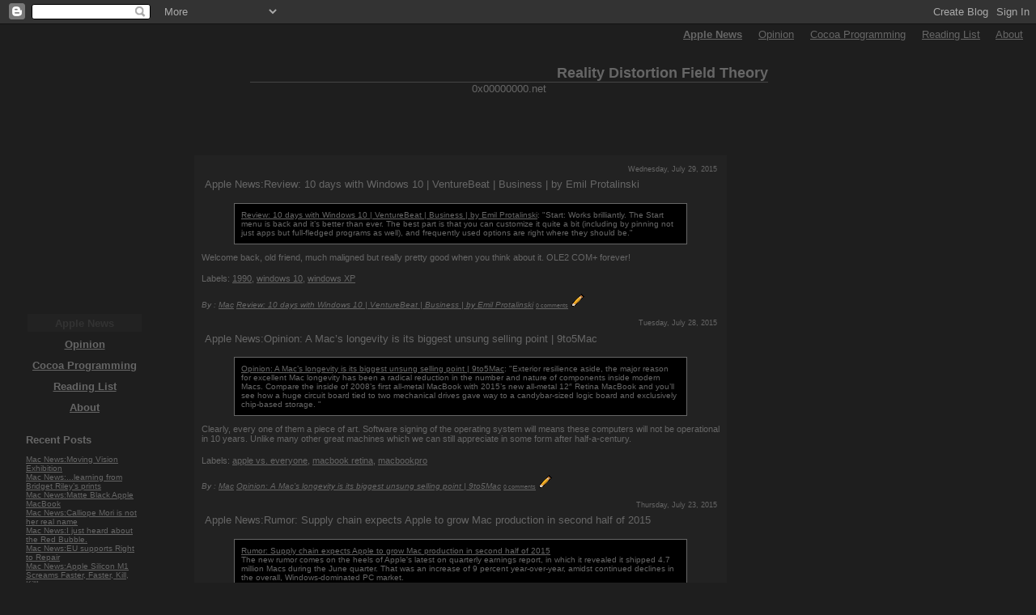

--- FILE ---
content_type: text/html; charset=UTF-8
request_url: https://www.0x00000000.net/2015/07/
body_size: 10026
content:
<!DOCTYPE HTML PUBLIC "-//W3C//DTD HTML 4.01//EN" />
<HTML>
<HEAD>
<META http-equiv="Content-Type" CONTENT="text/html; charset=utf-8" />

<META NAME="DESCRIPTION" CONTENT="Macintosh News: 0x00000000 NEWS: July 2015" />
<META NAME="KEYWORDS" CONTENT="Apple News, Mac, 0x00000000 NEWS: July 2015" />
<META NAME="ROBOTS" CONTENT="index,follow" />

<style type="text/css">
body {margin:0px; padding:0px; color:#666666; font-family:Verdana, Helvetica, sans-serif; font-size:18pt; background: #1E1E1E url(https://lh3.googleusercontent.com/blogger_img_proxy/AEn0k_tiuooqEsYlkJW0JdtNj5n3JxV3w1tsYUrHru00yyhVr_0PtGx5c15sF7cNKNd3onDzb4qhPLpG6rzTPIWA7GKIlENC5-nx=s0-d); background-repeat:no-repeat; background-position: 0px 0px; }


A:link {text-decoration: underline; color:#666666;}

A:visited {text-decoration: underline; color:#666666;}

A:active {text-decoration: underline;  color:#666666;}

A:hover {text-decoration: underline; color:#030303;}

li {font-size:90%;}
ul {font-size:90%;}
hr {height:1px; width: 256px; border-bottom:solid 1px;  }
blockquote { background:#000000; padding:8px; border:solid 1px; text-align:left; color:#666666;font-size:90%; } 
span.table_nav { text-align:center; font-size:10pt; }

span.nav_here { text-align:center; font-size:12pt; color:#333333; }
span.nav_not_here { text-align:center; font-size:10pt; }
span.page_subhead { text-align:right; font-size:10pt; }
.smbold { text-align:left; font-size:80%; }
.lgbold { text-align:left; font-weight:bold;font-size:80%; }
.smtxt { text-align:left; font-size:90%; }
.vsmtxt { text-align:left; font-size:80%; }
.txt95 { text-align:left; font-size:95%; }
.txt90 { text-align:left; font-size:90%; }
.txt85 { text-align:left; font-size:85%; }
.txt80 { text-align:left; font-size:80%; }
.txt75 { text-align:left; font-size:75%; }
.txt70 { text-align:left; font-size:70%; }
.imgRight { float: right; margin:8px 8px 8px 8px; }
.imgLeft { float: left; margin:8px 8px 8px 8px; }
div#page_hr {margin: 0px 0px 0px 0px; width:256px; text-align:left; border-bottom:solid 1px #111111; }
div#page_head {position: absolute; left: 0px; top: 16px; width: 100%; font-size:80%; height:40px; visibility: visible }
div#page_title {position: relative; margin: 16px 0px 0px 0px; width:640px; text-align:right; border-bottom:solid 1px #444444; }
div#page_title_none {position: relative; margin: 16px 0px 0px 0px; width:640px; text-align:right; }
div#page_col_left { visibility: visible; background:transparent; }

div#page_nav_left { visibility: visible; background:transparent; }

div#page_top {position: absolute; font-size:10pt; color:#000000; text-align:justify;  top: 192px; left: 240px; width:640px; height:90%; visibility: visible; border:solid 1px; border-color:#222222; padding: 8px 8px 8px 8px; background:#222222; zindex:10; }
div#page_top_blog {position: absolute; font-size:10pt; color:#000000; text-align:justify;  top: 192px; left: 240px; width:640px; visibility: visible; border:solid 1px; border-color:#222222; padding: 8px 8px 8px 8px; background:#222222; zindex:10; }
div#page_top_none {position: absolute; text-align:justify;                            top: 192px; left: 264px; width:640px; font-size:10pt; visibility: visible;  padding: 8px 8px 8px 8px; zindex:10; }
div#page_top_wide {position: absolute; font-size:10pt; color:#000000; text-align:justify;  top: 192px; left: 240px; width:72em;  visibility: visible; border:solid 1px; border-color:#222222; padding: 8px 8px 8px 8px; background:#222222; zindex:10; }
div#page_top_grow {position: absolute; font-size:10pt; color:#000000; text-align:justify;  top: 192px; left: 240px; width:640px; visibility: visible; border:solid 1px; border-color:#222222; padding: 8px 8px 8px 8px; background:#222222; zindex:10; }
div#page_bottom {position: absolute; left: 240px; top: 516px; width:40em;   font-size:11pt; visibility: visible; zindex:9; }
div#page_bottom_wider {position: absolute; left: 240px; top: 516px; width:58em;   font-size:11pt; visibility: visible; zindex:9; }
div#page_bottom_wide {position: absolute; left: 240px; top: 516px; width:1920px; font-size:11pt; visibility: visible; zindex:9; }
page_table_head  { position: relative; text-align:right; color:#000000;font-size:110%; }
.blog_header { padding:25px 0px 10px 5%; border-top:none #111111;border-bottom:solid 0px #222222; color:#CCCCCC; background:transparent; font:bold 150% Verdana,Sans-Serif;letter-spacing:-2px;} 
.blog_date_header { border-top:none; background:#222222;  padding:0.33em; text-align:right; color:#666666; font-size:70%; }
.blog_title { text-align:left; color:#666666; font-size:95%; }
.blog_date { text-align:left; color:#666666; font-size:95%; }
.blog_nav_strong { border-bottom:none; font-weight:bold; color:#666666; font-size:80%; }
.blog_desc { text-align:left; color:#666666; font-size:85%; }
.blog_post_title { background:#222222; border:none; padding:0.33em; text-align:left; color:#666666; font-size:105%; }
.blog_post { text-align:left; color:#666666; font-size:90%; }
.blog_post_body { text-align:left; color:#666666; font-size:95%; }
.blog_post_foot { text-align:left; color:#666666; font-size:80%; }
.blog_comment_link { text-align:left; color:#666666; font-size:75%; }
.blog_comments { text-align:left; color:#666666; font-size:75%; }
.blog_comment_heading { width:50%; border-top:none; text-align:left; color:#666666; font-size:70%; }
.blog_comment_block { text-align:left; color:#666666; font-size:70%; }
.blog_comment_poster { text-align:left; color:#666666; font-weight:bold; font-size:70%; }
.blog_comment_body { text-align:left; color:#666666; font-size:70%; }
.blog_comment_timestamp { text-align:right; color:#666666; font-size:70%; }
.blog_recent_ul { text-align:left; color:#666666; font-size:70%; list-style-type:none; margin-left:0; padding-left:0; }

</style>

<TITLE>0x00000000 NEWS: July 2015 - 0x00000000 NEWS: July 2015</TITLE>

<meta name='google-adsense-platform-account' content='ca-host-pub-1556223355139109'/>
<meta name='google-adsense-platform-domain' content='blogspot.com'/>
<!-- --><style type="text/css">@import url(//www.blogger.com/static/v1/v-css/navbar/3334278262-classic.css);
div.b-mobile {display:none;}
</style>

</HEAD>
<BODY  BACKGROUND="http://0x00000000.net/background.jpg" BGCOLOR="#1E1E1E" TEXT="#666666" LINK="#666666" VLINK="#666666" ALINK="#666666" /><script type="text/javascript">
    function setAttributeOnload(object, attribute, val) {
      if(window.addEventListener) {
        window.addEventListener('load',
          function(){ object[attribute] = val; }, false);
      } else {
        window.attachEvent('onload', function(){ object[attribute] = val; });
      }
    }
  </script>
<div id="navbar-iframe-container"></div>
<script type="text/javascript" src="https://apis.google.com/js/platform.js"></script>
<script type="text/javascript">
      gapi.load("gapi.iframes:gapi.iframes.style.bubble", function() {
        if (gapi.iframes && gapi.iframes.getContext) {
          gapi.iframes.getContext().openChild({
              url: 'https://www.blogger.com/navbar/6252399344801224351?origin\x3dhttps://www.0x00000000.net',
              where: document.getElementById("navbar-iframe-container"),
              id: "navbar-iframe"
          });
        }
      });
    </script>

<!-- as_href c0c0al0c0 blogspot Opinion latest news apple mac news macintosh -->



<!-- as_href https: nextstep 0x00000000 net Cocoa&nbsp;Programming latest news apple mac news macintosh -->



<!-- as_href 0x00000000 net programming-books Reading&nbsp;List latest news apple mac news macintosh -->



<!-- as_href 0x00000000 net about About latest news apple mac news macintosh -->


<div id="page_head">
<p align="right"><font size="-1" color="#222222"> &nbsp;<A   TITLE="https: www.0x00000000.net Apple&nbsp;News "  HREF="https://www.0x00000000.net/" /><strong>Apple&nbsp;News</strong></A>
&nbsp; &nbsp;
<A   TITLE="Opinion c0c0al0c0.blogspot.com "  HREF="http://c0c0al0c0.blogspot.com/" />Opinion</A>
&nbsp; &nbsp;
<A   TITLE="Cocoa&nbsp;Programming https: nextstep.0x00000000.net "  HREF="https://nextstep.0x00000000.net/" />Cocoa&nbsp;Programming</A>
&nbsp; &nbsp;
<A   TITLE="Reading&nbsp;List 0x00000000.net programming books "  HREF="http://0x00000000.net/programming-books.html" />Reading&nbsp;List</A>
&nbsp; &nbsp;
<A   TITLE="About 0x00000000.net about "  HREF="http://0x00000000.net/about.html" />About</A>
&nbsp; &nbsp;
</font></p>
</div>
<table width="100%" border="0" cellpadding="0" cellspacing="0" ><tr valign="top">
<td height="32" valign="top" width="100%">&nbsp;</td>
</tr><tr><td>
<table width="50%" border="0" cellpadding="32" cellspacing="0"><tbody><tr>
<td width="0" valign="top">
<DIV id="page_col_left" align="left"><table width="100%" border="0" cellpadding="0" cellspacing="0" ><tbody><tr>
<td height="320"  />&nbsp;</td>
</tr><tr>
<td align="left" VALIGN="top"><DIV id="page_nav_left" align="left" /><div align="center">
<script language='JavaScript'>
function main_mOvr(td) { td.style.backgroundColor='#1E1E1E'; td.style.color='#030303'; }
function main_mOut(td) { td.style.backgroundColor='';   td.style.color='#222222'; }
</script>
<font face="Verdana, Helvetica, sans-serif"><right><table  name="table_main" cellpadding="2" cellspacing="2"><tr><tr><TD NAME="main_td_00" width="128" BGCOLOR="#222222"><STRONG><center>&nbsp<span class="table_nav"><font color="#333333">Apple&nbsp;News</font></span>&nbsp;</center></strong></td><tr><tr><TD NAME="main_td_10" width="128" BGCOLOR="" onMouseOut="main_mOut(this)" onMouseOver="main_mOvr(this)"><STRONG><center>&nbsp<A   TITLE="c0c0al0c0 blogspot Opinion latest news apple mac news macintosh"  HREF="http://c0c0al0c0.blogspot.com/" /><span class="table_nav"><font color="#666666">Opinion</font></span></a>&nbsp;</center></strong></td><tr><tr><TD NAME="main_td_20" width="128" BGCOLOR="" onMouseOut="main_mOut(this)" onMouseOver="main_mOvr(this)"><STRONG><center>&nbsp<A   TITLE="https: nextstep 0x00000000 net Cocoa&nbsp;Programming latest news apple mac news macintosh"  HREF="https://nextstep.0x00000000.net/" /><span class="table_nav"><font color="#666666">Cocoa&nbsp;Programming</font></span></a>&nbsp;</center></strong></td><tr><tr><TD NAME="main_td_30" width="128" BGCOLOR="" onMouseOut="main_mOut(this)" onMouseOver="main_mOvr(this)"><STRONG><center>&nbsp<A   TITLE="0x00000000 net programming-books Reading&nbsp;List latest news apple mac news macintosh"  HREF="http://0x00000000.net/programming-books.html" /><span class="table_nav"><font color="#666666">Reading&nbsp;List</font></span></a>&nbsp;</center></strong></td><tr><tr><TD NAME="main_td_40" width="128" BGCOLOR="" onMouseOut="main_mOut(this)" onMouseOver="main_mOvr(this)"><STRONG><center>&nbsp<A   TITLE="0x00000000 net about About latest news apple mac news macintosh"  HREF="http://0x00000000.net/about.html" /><span class="table_nav"><font color="#666666">About</font></span></a>&nbsp;</center></strong></td><tr></tr></table></font></strong></div><br>
<SPAN CLASS="blog_nav_strong">Recent Posts</SPAN><br>
<UL CLASS="blog_recent_ul">

<LI><A TITLE="Mac News:Moving Vision Exhibition" HREF="http://www.0x00000000.net/2021/09/moving-vision-exhibition.html">Mac News:Moving Vision Exhibition</A></LI>

<LI><A TITLE="Mac News:...learning from Bridget Riley&rsquo;s prints" HREF="http://www.0x00000000.net/2020/12/learning-from-bridget-rileys-prints.html">Mac News:...learning from Bridget Riley&rsquo;s prints</A></LI>

<LI><A TITLE="Mac News:Matte Black Apple MacBook" HREF="http://www.0x00000000.net/2020/12/matte-black-apple-macbook.html">Mac News:Matte Black Apple MacBook</A></LI>

<LI><A TITLE="Mac News:Calliope Mori is not her real name" HREF="http://www.0x00000000.net/2020/12/calliope-mori-is-not-her-real-name.html">Mac News:Calliope Mori is not her real name</A></LI>

<LI><A TITLE="Mac News:I just heard about the Red Bubble." HREF="http://www.0x00000000.net/2020/11/i-just-heard-about-red-bubble.html">Mac News:I just heard about the Red Bubble.</A></LI>

<LI><A TITLE="Mac News:EU supports Right to Repair" HREF="http://www.0x00000000.net/2020/11/eu-supports-right-to-repair.html">Mac News:EU supports Right to Repair</A></LI>

<LI><A TITLE="Mac News:Apple Silicon M1 Screams Faster, Faster, Kill, Kill!" HREF="http://www.0x00000000.net/2020/11/apple-silicon-m1-screams-faster-faster.html">Mac News:Apple Silicon M1 Screams Faster, Faster, Kill, Kill!</A></LI>

<LI><A TITLE="Mac News:Apple M1 Performance" HREF="http://www.0x00000000.net/2020/11/apple-m1-performance.html">Mac News:Apple M1 Performance</A></LI>

<LI><A TITLE="Mac News:Apple Silicon - M1 is here" HREF="http://www.0x00000000.net/2020/11/apple-silicon-m1-is-here.html">Mac News:Apple Silicon - M1 is here</A></LI>

<LI><A TITLE="Mac News:Autodesk dropping support for Alias and VRED in ma..." HREF="http://www.0x00000000.net/2018/07/autodesk-dropping-support-for-alias-and_29.html">Mac News:Autodesk dropping support for Alias and VRED in ma...</A></LI>

</UL>

<br><SPAN CLASS="blog_nav_strong">Archives</SPAN><br>

<font size="-2"><A HREF="http://www.0x00000000.net/2013/12/">December 2013</A></font><br>

<font size="-2"><A HREF="http://www.0x00000000.net/2014/01/">January 2014</A></font><br>

<font size="-2"><A HREF="http://www.0x00000000.net/2014/02/">February 2014</A></font><br>

<font size="-2"><A HREF="http://www.0x00000000.net/2014/03/">March 2014</A></font><br>

<font size="-2"><A HREF="http://www.0x00000000.net/2014/04/">April 2014</A></font><br>

<font size="-2"><A HREF="http://www.0x00000000.net/2014/05/">May 2014</A></font><br>

<font size="-2"><A HREF="http://www.0x00000000.net/2014/06/">June 2014</A></font><br>

<font size="-2"><A HREF="http://www.0x00000000.net/2014/07/">July 2014</A></font><br>

<font size="-2"><A HREF="http://www.0x00000000.net/2014/08/">August 2014</A></font><br>

<font size="-2"><A HREF="http://www.0x00000000.net/2014/09/">September 2014</A></font><br>

<font size="-2"><A HREF="http://www.0x00000000.net/2014/10/">October 2014</A></font><br>

<font size="-2"><A HREF="http://www.0x00000000.net/2014/11/">November 2014</A></font><br>

<font size="-2"><A HREF="http://www.0x00000000.net/2014/12/">December 2014</A></font><br>

<font size="-2"><A HREF="http://www.0x00000000.net/2015/01/">January 2015</A></font><br>

<font size="-2"><A HREF="http://www.0x00000000.net/2015/02/">February 2015</A></font><br>

<font size="-2"><A HREF="http://www.0x00000000.net/2015/03/">March 2015</A></font><br>

<font size="-2"><A HREF="http://www.0x00000000.net/2015/04/">April 2015</A></font><br>

<font size="-2"><A HREF="http://www.0x00000000.net/2015/05/">May 2015</A></font><br>

<font size="-2"><A HREF="http://www.0x00000000.net/2015/06/">June 2015</A></font><br>

<font size="-2"><A HREF="http://www.0x00000000.net/2015/07/">July 2015</A></font><br>

<font size="-2"><A HREF="http://www.0x00000000.net/2015/08/">August 2015</A></font><br>

<font size="-2"><A HREF="http://www.0x00000000.net/2015/09/">September 2015</A></font><br>

<font size="-2"><A HREF="http://www.0x00000000.net/2015/10/">October 2015</A></font><br>

<font size="-2"><A HREF="http://www.0x00000000.net/2015/11/">November 2015</A></font><br>

<font size="-2"><A HREF="http://www.0x00000000.net/2015/12/">December 2015</A></font><br>

<font size="-2"><A HREF="http://www.0x00000000.net/2016/01/">January 2016</A></font><br>

<font size="-2"><A HREF="http://www.0x00000000.net/2016/02/">February 2016</A></font><br>

<font size="-2"><A HREF="http://www.0x00000000.net/2016/03/">March 2016</A></font><br>

<font size="-2"><A HREF="http://www.0x00000000.net/2016/04/">April 2016</A></font><br>

<font size="-2"><A HREF="http://www.0x00000000.net/2016/05/">May 2016</A></font><br>

<font size="-2"><A HREF="http://www.0x00000000.net/2016/06/">June 2016</A></font><br>

<font size="-2"><A HREF="http://www.0x00000000.net/2016/07/">July 2016</A></font><br>

<font size="-2"><A HREF="http://www.0x00000000.net/2016/08/">August 2016</A></font><br>

<font size="-2"><A HREF="http://www.0x00000000.net/2016/09/">September 2016</A></font><br>

<font size="-2"><A HREF="http://www.0x00000000.net/2016/10/">October 2016</A></font><br>

<font size="-2"><A HREF="http://www.0x00000000.net/2016/11/">November 2016</A></font><br>

<font size="-2"><A HREF="http://www.0x00000000.net/2016/12/">December 2016</A></font><br>

<font size="-2"><A HREF="http://www.0x00000000.net/2017/01/">January 2017</A></font><br>

<font size="-2"><A HREF="http://www.0x00000000.net/2017/02/">February 2017</A></font><br>

<font size="-2"><A HREF="http://www.0x00000000.net/2017/04/">April 2017</A></font><br>

<font size="-2"><A HREF="http://www.0x00000000.net/2017/05/">May 2017</A></font><br>

<font size="-2"><A HREF="http://www.0x00000000.net/2017/06/">June 2017</A></font><br>

<font size="-2"><A HREF="http://www.0x00000000.net/2017/07/">July 2017</A></font><br>

<font size="-2"><A HREF="http://www.0x00000000.net/2017/08/">August 2017</A></font><br>

<font size="-2"><A HREF="http://www.0x00000000.net/2017/09/">September 2017</A></font><br>

<font size="-2"><A HREF="http://www.0x00000000.net/2018/04/">April 2018</A></font><br>

<font size="-2"><A HREF="http://www.0x00000000.net/2018/05/">May 2018</A></font><br>

<font size="-2"><A HREF="http://www.0x00000000.net/2018/07/">July 2018</A></font><br>

<font size="-2"><A HREF="http://www.0x00000000.net/2020/11/">November 2020</A></font><br>

<font size="-2"><A HREF="http://www.0x00000000.net/2020/12/">December 2020</A></font><br>

<font size="-2"><A HREF="http://www.0x00000000.net/2021/09/">September 2021</A></font><br>

</DIV>
<br><SPAN CLASS="blog_nav_strong">Links...</SPAN><br>
<div width=100px />
<font size="-1">

<A TITLE="apple codesigning certificates" HREF="http://tightenapp.com/codesigning-tool-mac/">Code Signing Mac Tool</a> 
<A TITLE="Free Vector Art Program" HREF="https://itunes.apple.com/us/app/dotmatrix-pop-art-factory/id564234322?ls=1&mt=12">Mac Art Design Program Mac</a> 
<A TITLE="Mountain Trails BC" HREF="http://bestmountainbiking.ca/MTB-XC-training-circuit-old-swift-creek/">XC MTB Trails</a> 
<A TITLE="Polaroid Camera App" HREF="http://b-l-a-c-k-o-p.com/iphone-polaroid-app/">iphone polaroid app</a> 
<A TITLE="Photo Darkroom Mac" HREF="http://lightzoneproject.org/node/55">LightZone Download</a> 
<A TITLE="Graphic Design Program Mac" HREF="http://download.b-l-a-c-k-o-p.com/2013/02/free-art-program-for-macs.html">free art program mac</a> 
<A TITLE="iphone apple news" HREF="http://0x00000000.net/apple-iphone-news/">apple news iphone</a> 
<A TITLE="Vector Art Program" HREF="https://itunes.apple.com/us/app/dotmatrix-pop-art-factory/id564234322?ls=1&mt=12">Art Design Software Mac</a> 


</font>
<br>
</DIV></td>
</tr></tbody></table></DIV>
</td>
<td width="32">&nbsp;</td>
<td valign="top" height="420">
<div class="page_table_head">
<center><table cellpadding="0" cellspacing="0" border="0" ><tr>
<td valign="top">
<center><font size="-1" face="Verdana, Helvetica, sans-serif">
</div><div id="page_title"><strong><font size="+1">Reality Distortion Field Theory</font></strong>
</div>0x00000000.net<div id="page_top_blog"><TABLE><TBODY><TR>


   
     <DIV CLASS="blog_date_header">Wednesday, July 29, 2015</DIV>
   
   <DIV CLASS="blog_post"><A TITLE="Apple News:Review: 10 days with Windows 10 | VentureBeat | Business | by Emil Protalinski" NAME="948368822149709015"></A>
     
     <DIV CLASS="blog_post_title">
   
       Apple News:Review: 10 days with Windows 10 | VentureBeat | Business | by Emil Protalinski
        
     </DIV>
     
     <DIV CLASS="blog_post_body">
     <P>       <div style="clear:both;"></div><blockquote><a rel="nofollow" href="http://venturebeat.com/2015/07/28/review-10-days-with-windows-10/">Review: 10 days with Windows 10 | VentureBeat | Business | by Emil Protalinski</a>: "Start: Works brilliantly. The Start menu is back and it’s better than ever. The best part is that you can customize it quite a bit (including by pinning not just apps but full-fledged programs as well), and frequently used options are right where they should be."<br/></blockquote>Welcome back, old friend, much maligned but really pretty good when you think about it.  OLE2 COM+ forever! <div style="clear:both; padding-bottom:0.25em"></div><p class="blogger-labels">Labels: <a rel='tag' href="http://www.0x00000000.net/search/label/1990">1990</a>, <a rel='tag' href="http://www.0x00000000.net/search/label/windows%2010">windows 10</a>, <a rel='tag' href="http://www.0x00000000.net/search/label/windows%20XP">windows XP</a></p>
     </P>     </DIV>
     <P CLASS="blog_post_foot">
<EM>By : <A TITLE="Apple Mac News" HREF="http://0x00000000.net/">Mac</a> <A HREF="http://www.0x00000000.net/2015/07/review-10-days-with-windows-10.html" title="Review: 10 days with Windows 10 | VentureBeat | Business | by Emil Protalinski:permalink Review: 10 days with Windows 10 | VentureBeat | Business | by Emil Protalinski">Review: 10 days with Windows 10 | VentureBeat | Business | by Emil Protalinski</A></EM>
     
     <A TITLE="Apple News:Review: 10 days with Windows 10 | VentureBeat | Business | by Emil Protalinski" CLASS="blog_comment_link" HREF="http://www.0x00000000.net/2015/07/review-10-days-with-windows-10.html#comments">0 comments</A>
      <span class="item-control blog-admin pid-2147357198"><a style="border:none;" href="https://www.blogger.com/post-edit.g?blogID=6252399344801224351&postID=948368822149709015&from=pencil" title="Edit Post"><img class="icon-action" alt="" src="https://resources.blogblog.com/img/icon18_edit_allbkg.gif" height="18" width="18"></a></span>
     </P>
   </DIV>





   
     <DIV CLASS="blog_date_header">Tuesday, July 28, 2015</DIV>
   
   <DIV CLASS="blog_post"><A TITLE="Apple News:Opinion: A Mac’s longevity is its biggest unsung selling point | 9to5Mac" NAME="8369482032656086072"></A>
     
     <DIV CLASS="blog_post_title">
   
       Apple News:Opinion: A Mac’s longevity is its biggest unsung selling point | 9to5Mac
        
     </DIV>
     
     <DIV CLASS="blog_post_body">
     <P>       <div style="clear:both;"></div><blockquote><a rel="nofollow" href="http://9to5mac.com/2015/07/27/opinion-a-macs-longevity-is-its-biggest-unsung-selling-point/">Opinion: A Mac’s longevity is its biggest unsung selling point | 9to5Mac</a>: "Exterior resilience aside, the major reason for excellent Mac longevity has been a radical reduction in the number and nature of components inside modern Macs. Compare the inside of 2008’s first all-metal MacBook with 2015’s new all-metal 12″ Retina MacBook and you’ll see how a huge circuit board tied to two mechanical drives gave way to a candybar-sized logic board and exclusively chip-based storage. "<br/></blockquote>Clearly, every one of them a piece of art.  Software signing of the operating system will means these computers will not be operational in 10 years.  Unlike many other great machines which we can still appreciate in some form after half-a-century. <div style="clear:both; padding-bottom:0.25em"></div><p class="blogger-labels">Labels: <a rel='tag' href="http://www.0x00000000.net/search/label/apple%20vs.%20everyone">apple vs. everyone</a>, <a rel='tag' href="http://www.0x00000000.net/search/label/macbook%20retina">macbook retina</a>, <a rel='tag' href="http://www.0x00000000.net/search/label/macbookpro">macbookpro</a></p>
     </P>     </DIV>
     <P CLASS="blog_post_foot">
<EM>By : <A TITLE="Apple Mac News" HREF="http://0x00000000.net/">Mac</a> <A HREF="http://www.0x00000000.net/2015/07/opinion-macs-longevity-is-its-biggest.html" title="Opinion: A Mac’s longevity is its biggest unsung selling point | 9to5Mac:permalink Opinion: A Mac’s longevity is its biggest unsung selling point | 9to5Mac">Opinion: A Mac’s longevity is its biggest unsung selling point | 9to5Mac</A></EM>
     
     <A TITLE="Apple News:Opinion: A Mac’s longevity is its biggest unsung selling point | 9to5Mac" CLASS="blog_comment_link" HREF="http://www.0x00000000.net/2015/07/opinion-macs-longevity-is-its-biggest.html#comments">0 comments</A>
      <span class="item-control blog-admin pid-2147357198"><a style="border:none;" href="https://www.blogger.com/post-edit.g?blogID=6252399344801224351&postID=8369482032656086072&from=pencil" title="Edit Post"><img class="icon-action" alt="" src="https://resources.blogblog.com/img/icon18_edit_allbkg.gif" height="18" width="18"></a></span>
     </P>
   </DIV>





   
     <DIV CLASS="blog_date_header">Thursday, July 23, 2015</DIV>
   
   <DIV CLASS="blog_post"><A TITLE="Apple News:Rumor: Supply chain expects Apple to grow Mac production in second half of 2015" NAME="6101445784475613256"></A>
     
     <DIV CLASS="blog_post_title">
   
       Apple News:Rumor: Supply chain expects Apple to grow Mac production in second half of 2015
        
     </DIV>
     
     <DIV CLASS="blog_post_body">
     <P>       <div style="clear:both;"></div><blockquote><a rel="nofollow" href="http://appleinsider.com/articles/15/07/23/rumor-supply-chain-expects-apple-to-grow-mac-production-in-second-half-of-2015">Rumor: Supply chain expects Apple to grow Mac production in second half of 2015</a><br>The new rumor comes on the heels of Apple's latest on quarterly earnings report, in which it revealed it shipped 4.7 million Macs during the June quarter. That was an increase of 9 percent year-over-year, amidst continued declines in the overall, Windows-dominated PC market.<br /></blockquote><br /><br />Music to my ears.  I think the other Apple Music is great, but this is the music I wanted to hear.<div style="clear:both; padding-bottom:0.25em"></div><p class="blogger-labels">Labels: <a rel='tag' href="http://www.0x00000000.net/search/label/mac%20vs.%20pc">mac vs. pc</a></p>
     </P>     </DIV>
     <P CLASS="blog_post_foot">
<EM>By : <A TITLE="Apple Mac News" HREF="http://0x00000000.net/">Mac</a> <A HREF="http://www.0x00000000.net/2015/07/rumor-supply-chain-expects-apple-to.html" title="Rumor: Supply chain expects Apple to grow Mac production in second half of 2015:permalink Rumor: Supply chain expects Apple to grow Mac production in second half of 2015">Rumor: Supply chain expects Apple to grow Mac production in second half of 2015</A></EM>
     
     <A TITLE="Apple News:Rumor: Supply chain expects Apple to grow Mac production in second half of 2015" CLASS="blog_comment_link" HREF="http://www.0x00000000.net/2015/07/rumor-supply-chain-expects-apple-to.html#comments">0 comments</A>
      <span class="item-control blog-admin pid-2147357198"><a style="border:none;" href="https://www.blogger.com/post-edit.g?blogID=6252399344801224351&postID=6101445784475613256&from=pencil" title="Edit Post"><img class="icon-action" alt="" src="https://resources.blogblog.com/img/icon18_edit_allbkg.gif" height="18" width="18"></a></span>
     </P>
   </DIV>





   
     <DIV CLASS="blog_date_header">Tuesday, July 21, 2015</DIV>
   
   <DIV CLASS="blog_post"><A TITLE="Apple News:Don’t expect your fancy new top-level domain to give you an SEO boost, says Google | 9to5Google" NAME="2502613364562157855"></A>
     
     <DIV CLASS="blog_post_title">
   
       Apple News:Don’t expect your fancy new top-level domain to give you an SEO boost, says Google | 9to5Google
        
     </DIV>
     
     <DIV CLASS="blog_post_body">
     <P>       <div style="clear:both;"></div><blockquote><a rel="nofollow" href="http://9to5google.com/2015/07/21/tld-seo-google/">Don’t expect your fancy new top-level domain to give you an SEO boost, says Google | 9to5Google</a>: "With companies now able to apply to use their own brand as a top-level domain (TLD), there have been suggestions that doing this might be an easy way to get a boost in search-engine rankings. For example, that Samsung using something like http://www.phones.samsung might get more hits than the usual samsung.com domain. Not so, says Google … "<br/></blockquote>Not so, says Google.  Tried and true is still true blue. <div style="clear:both; padding-bottom:0.25em"></div><p class="blogger-labels">Labels: <a rel='tag' href="http://www.0x00000000.net/search/label/google%20dance">google dance</a>, <a rel='tag' href="http://www.0x00000000.net/search/label/seo">seo</a></p>
     </P>     </DIV>
     <P CLASS="blog_post_foot">
<EM>By : <A TITLE="Apple Mac News" HREF="http://0x00000000.net/">Mac</a> <A HREF="http://www.0x00000000.net/2015/07/dont-expect-your-fancy-new-top-level.html" title="Don’t expect your fancy new top-level domain to give you an SEO boost, says Google | 9to5Google:permalink Don’t expect your fancy new top-level domain to give you an SEO boost, says Google | 9to5Google">Don’t expect your fancy new top-level domain to give you an SEO boost, says Google | 9to5Google</A></EM>
     
     <A TITLE="Apple News:Don’t expect your fancy new top-level domain to give you an SEO boost, says Google | 9to5Google" CLASS="blog_comment_link" HREF="http://www.0x00000000.net/2015/07/dont-expect-your-fancy-new-top-level.html#comments">0 comments</A>
      <span class="item-control blog-admin pid-2147357198"><a style="border:none;" href="https://www.blogger.com/post-edit.g?blogID=6252399344801224351&postID=2502613364562157855&from=pencil" title="Edit Post"><img class="icon-action" alt="" src="https://resources.blogblog.com/img/icon18_edit_allbkg.gif" height="18" width="18"></a></span>
     </P>
   </DIV>





   
   <DIV CLASS="blog_post"><A TITLE="Apple News:Filters for iPhone up for new ownership shortly after launch | Cult of Mac" NAME="4616924985604373753"></A>
     
     <DIV CLASS="blog_post_title">
   
       Apple News:Filters for iPhone up for new ownership shortly after launch | Cult of Mac
        
     </DIV>
     
     <DIV CLASS="blog_post_body">
     <P>       <div style="clear:both;"></div><blockquote><a rel="nofollow" href="http://www.cultofmac.com/329624/filters-app-sale/">Filters for iPhone up for new ownership shortly after launch | Cult of Mac</a>: "It’s a pretty decent value when you look at the success Filters has accumulated since its fairly recent launch in March of this year. Rundle outlines on Medium that the app has made just shy of $21,000 in revenue from the roughly 30,500 copies he sold. There are no in-app purchases and the app itself costs only $0.99. It peaked at number 16 in Top Paid apps in the U.S. and number three in Top Paid in the photos category."<br/></blockquote>Essentially proof that selling iPhone apps is not really a viable business.  Nice hobby though.  Unless you can ante up with some millions in marketing dollars. <div style="clear:both; padding-bottom:0.25em"></div><p class="blogger-labels">Labels: <a rel='tag' href="http://www.0x00000000.net/search/label/ios%20sdk">ios sdk</a>, <a rel='tag' href="http://www.0x00000000.net/search/label/ios%20vs%20android">ios vs android</a></p>
     </P>     </DIV>
     <P CLASS="blog_post_foot">
<EM>By : <A TITLE="Apple Mac News" HREF="http://0x00000000.net/">Mac</a> <A HREF="http://www.0x00000000.net/2015/07/filters-for-iphone-up-for-new-ownership.html" title="Filters for iPhone up for new ownership shortly after launch | Cult of Mac:permalink Filters for iPhone up for new ownership shortly after launch | Cult of Mac">Filters for iPhone up for new ownership shortly after launch | Cult of Mac</A></EM>
     
     <A TITLE="Apple News:Filters for iPhone up for new ownership shortly after launch | Cult of Mac" CLASS="blog_comment_link" HREF="http://www.0x00000000.net/2015/07/filters-for-iphone-up-for-new-ownership.html#comments">0 comments</A>
      <span class="item-control blog-admin pid-2147357198"><a style="border:none;" href="https://www.blogger.com/post-edit.g?blogID=6252399344801224351&postID=4616924985604373753&from=pencil" title="Edit Post"><img class="icon-action" alt="" src="https://resources.blogblog.com/img/icon18_edit_allbkg.gif" height="18" width="18"></a></span>
     </P>
   </DIV>





   
     <DIV CLASS="blog_date_header">Sunday, July 19, 2015</DIV>
   
   <DIV CLASS="blog_post"><A TITLE="Apple News:Apple partner TSMC to mass produce 10nm chips by early 2017, on pace to beat Intel" NAME="7043218827452699776"></A>
     
     <DIV CLASS="blog_post_title">
   
       Apple News:Apple partner TSMC to mass produce 10nm chips by early 2017, on pace to beat Intel
        
     </DIV>
     
     <DIV CLASS="blog_post_body">
     <P>       <div style="clear:both;"></div><blockquote><a rel="nofollow" href="http://appleinsider.com/articles/15/07/17/apple-partner-tsmc-to-mass-produce-10nm-chips-by-early-2017-on-pace-to-beat-intel">Apple partner TSMC to mass produce 10nm chips by early 2017, on pace to beat Intel</a>: "TSMC announced this week that its 10-nanometer technology remains on schedule, according to DigiTimes. The news comes a day after Intel revealed that its own 10-nanometer process has been delayed until the second half of 2017."<br/></blockquote>Once mighty, still mighty, mighty naughty. <div style="clear:both; padding-bottom:0.25em"></div><p class="blogger-labels">Labels: <a rel='tag' href="http://www.0x00000000.net/search/label/silicon">silicon</a>, <a rel='tag' href="http://www.0x00000000.net/search/label/soc">soc</a></p>
     </P>     </DIV>
     <P CLASS="blog_post_foot">
<EM>By : <A TITLE="Apple Mac News" HREF="http://0x00000000.net/">Mac</a> <A HREF="http://www.0x00000000.net/2015/07/apple-partner-tsmc-to-mass-produce-10nm.html" title="Apple partner TSMC to mass produce 10nm chips by early 2017, on pace to beat Intel:permalink Apple partner TSMC to mass produce 10nm chips by early 2017, on pace to beat Intel">Apple partner TSMC to mass produce 10nm chips by early 2017, on pace to beat Intel</A></EM>
     
     <A TITLE="Apple News:Apple partner TSMC to mass produce 10nm chips by early 2017, on pace to beat Intel" CLASS="blog_comment_link" HREF="http://www.0x00000000.net/2015/07/apple-partner-tsmc-to-mass-produce-10nm.html#comments">0 comments</A>
      <span class="item-control blog-admin pid-2147357198"><a style="border:none;" href="https://www.blogger.com/post-edit.g?blogID=6252399344801224351&postID=7043218827452699776&from=pencil" title="Edit Post"><img class="icon-action" alt="" src="https://resources.blogblog.com/img/icon18_edit_allbkg.gif" height="18" width="18"></a></span>
     </P>
   </DIV>





   
     <DIV CLASS="blog_date_header">Monday, July 13, 2015</DIV>
   
   <DIV CLASS="blog_post"><A TITLE="Apple News:Cult of Android - Samsung working on insanely sharp 11K display with 2250ppi" NAME="3199289286513072984"></A>
     
     <DIV CLASS="blog_post_title">
   
       Apple News:Cult of Android - Samsung working on insanely sharp 11K display with 2250ppi
        
     </DIV>
     
     <DIV CLASS="blog_post_body">
     <P>       <div style="clear:both;"></div><blockquote><a rel="nofollow" href="http://www.cultofandroid.com/74551/samsung-working-on-insanely-sharp-11k-display-with-2250ppi/">Cult of Android - Samsung working on insanely sharp 11K display with 2250ppi</a>: "Samsung’s latest Galaxy devices are already leading the rest of the market when it comes to display resolution. But the South Korean company is said to be working on new smartphone panels that go far beyond today’s Quad HD technology."<br/></blockquote>O Daeng! <div style="clear:both; padding-bottom:0.25em"></div><p class="blogger-labels">Labels: <a rel='tag' href="http://www.0x00000000.net/search/label/samsung%20vs.%20apple">samsung vs. apple</a></p>
     </P>     </DIV>
     <P CLASS="blog_post_foot">
<EM>By : <A TITLE="Apple Mac News" HREF="http://0x00000000.net/">Mac</a> <A HREF="http://www.0x00000000.net/2015/07/cult-of-android-samsung-working-on.html" title="Cult of Android - Samsung working on insanely sharp 11K display with 2250ppi:permalink Cult of Android - Samsung working on insanely sharp 11K display with 2250ppi">Cult of Android - Samsung working on insanely sharp 11K display with 2250ppi</A></EM>
     
     <A TITLE="Apple News:Cult of Android - Samsung working on insanely sharp 11K display with 2250ppi" CLASS="blog_comment_link" HREF="http://www.0x00000000.net/2015/07/cult-of-android-samsung-working-on.html#comments">0 comments</A>
      <span class="item-control blog-admin pid-2147357198"><a style="border:none;" href="https://www.blogger.com/post-edit.g?blogID=6252399344801224351&postID=3199289286513072984&from=pencil" title="Edit Post"><img class="icon-action" alt="" src="https://resources.blogblog.com/img/icon18_edit_allbkg.gif" height="18" width="18"></a></span>
     </P>
   </DIV>





   
     <DIV CLASS="blog_date_header">Thursday, July 9, 2015</DIV>
   
   <DIV CLASS="blog_post"><A TITLE="Apple News:" NAME="8801449651971101792"></A>
     
     <DIV CLASS="blog_post_body">
     <P>       <div style="clear:both;"></div><blockquote><a rel="nofollow" href="http://appleinsider.com/articles/15/07/09/new-idc-numbers-show-mac-sales-up-161-percent-in-june-quarter"></a>: "Apple is believed to have sold just under 5.14 million computers, putting it in fourth place under leaders Lenovo, HP, and Dell. Those companies sold 13.44 million, 12.25 million, and 9.56 million units respectively. Below Apple were Acer and ASUS, both roughly at 4.33 million, with a slight edge given to Acer."<br/></blockquote>Something to yay about. <div style="clear:both; padding-bottom:0.25em"></div><p class="blogger-labels">Labels: <a rel='tag' href="http://www.0x00000000.net/search/label/apple%20vs.%20everyone">apple vs. everyone</a></p>
     </P>     </DIV>
     <P CLASS="blog_post_foot">
<EM>By : <A TITLE="Apple Mac News" HREF="http://0x00000000.net/">Mac</a> <A HREF="http://www.0x00000000.net/2015/07/apple-is-believed-to-have-sold-just.html" title=":permalink "></A></EM>
     
     <A TITLE="Apple News:" CLASS="blog_comment_link" HREF="http://www.0x00000000.net/2015/07/apple-is-believed-to-have-sold-just.html#comments">0 comments</A>
      <span class="item-control blog-admin pid-2147357198"><a style="border:none;" href="https://www.blogger.com/post-edit.g?blogID=6252399344801224351&postID=8801449651971101792&from=pencil" title="Edit Post"><img class="icon-action" alt="" src="https://resources.blogblog.com/img/icon18_edit_allbkg.gif" height="18" width="18"></a></span>
     </P>
   </DIV>





   
     <DIV CLASS="blog_date_header">Saturday, July 4, 2015</DIV>
   
   <DIV CLASS="blog_post"><A TITLE="Apple News:Apple&#39;s &#39;iPhone 6s&#39; again said to be in production as parts leaks continue" NAME="1203225831029215354"></A>
     
     <DIV CLASS="blog_post_title">
   
       Apple News:Apple&#39;s &#39;iPhone 6s&#39; again said to be in production as parts leaks continue
        
     </DIV>
     
     <DIV CLASS="blog_post_body">
     <P>       <div style="clear:both;"></div><blockquote><a rel="nofollow" href="http://appleinsider.com/articles/15/07/03/apples-iphone-6s-again-said-to-be-in-production-as-parts-leaks-continue">Apple's 'iPhone 6s' again said to be in production as parts leaks continue</a>: "Relatively little is known about the 'iPhone 6s,' but it is will likely bear an upgraded A-series processor and could ship with 2 gigabytes of RAM after being stuck at 1 gigabyte for 3 generations. A camera update is also a possibility, as is the addition of pressure-sensing Force Touch capabilities."<br/></blockquote>Relatively little compared to the Android handsets which are leaking like crazy. <div style="clear:both; padding-bottom:0.25em"></div><p class="blogger-labels">Labels: <a rel='tag' href="http://www.0x00000000.net/search/label/ios%20vs%20android">ios vs android</a></p>
     </P>     </DIV>
     <P CLASS="blog_post_foot">
<EM>By : <A TITLE="Apple Mac News" HREF="http://0x00000000.net/">Mac</a> <A HREF="http://www.0x00000000.net/2015/07/apple-6s-again-said-to-be-in-production.html" title="Apple&#39;s &#39;iPhone 6s&#39; again said to be in production as parts leaks continue:permalink Apple&#39;s &#39;iPhone 6s&#39; again said to be in production as parts leaks continue">Apple&#39;s &#39;iPhone 6s&#39; again said to be in production as parts leaks continue</A></EM>
     
     <A TITLE="Apple News:Apple&#39;s &#39;iPhone 6s&#39; again said to be in production as parts leaks continue" CLASS="blog_comment_link" HREF="http://www.0x00000000.net/2015/07/apple-6s-again-said-to-be-in-production.html#comments">0 comments</A>
      <span class="item-control blog-admin pid-2147357198"><a style="border:none;" href="https://www.blogger.com/post-edit.g?blogID=6252399344801224351&postID=1203225831029215354&from=pencil" title="Edit Post"><img class="icon-action" alt="" src="https://resources.blogblog.com/img/icon18_edit_allbkg.gif" height="18" width="18"></a></span>
     </P>
   </DIV>





   
     <DIV CLASS="blog_date_header">Thursday, July 2, 2015</DIV>
   
   <DIV CLASS="blog_post"><A TITLE="Apple News:With split nearly complete, PayPal expects to begin trading on July 20 | VentureBeat | Business | by Ruth Reader" NAME="2694717849639337952"></A>
     
     <DIV CLASS="blog_post_title">
   
       Apple News:With split nearly complete, PayPal expects to begin trading on July 20 | VentureBeat | Business | by Ruth Reader
        
     </DIV>
     
     <DIV CLASS="blog_post_body">
     <P>       <div style="clear:both;"></div><blockquote><a rel="nofollow" href="http://venturebeat.com/2015/06/26/with-split-nearly-complete-paypal-expects-to-begin-trading-on-july-20/?obref=obinsite">With split nearly complete, PayPal expects to begin trading on July 20 | VentureBeat | Business | by Ruth Reader</a>: "PayPal is expected to begin trading on July 20 under the symbol PYPL on the Nasdaq. In the announcement, eBay noted that in 2014, PayPal processed $235 billion in transaction volume, handling one billion mobile transactions. In total, PayPal raked in $8 billion in revenue last year."<br/></blockquote>The thing that makes PayPal great is that it largely remains unchanged from the PayPal of 1999.  Take a page from this one folks: if it ain't broke, don't fix it.  Grow it.  Watching the vast swath of Lemmings jump off the cliff of rich internet application into a stormy sea of browser incompatibility. <div style="clear:both; padding-bottom:0.25em"></div><p class="blogger-labels">Labels: <a rel='tag' href="http://www.0x00000000.net/search/label/paypal">paypal</a></p>
     </P>     </DIV>
     <P CLASS="blog_post_foot">
<EM>By : <A TITLE="Apple Mac News" HREF="http://0x00000000.net/">Mac</a> <A HREF="http://www.0x00000000.net/2015/07/with-split-nearly-complete-paypal.html" title="With split nearly complete, PayPal expects to begin trading on July 20 | VentureBeat | Business | by Ruth Reader:permalink With split nearly complete, PayPal expects to begin trading on July 20 | VentureBeat | Business | by Ruth Reader">With split nearly complete, PayPal expects to begin trading on July 20 | VentureBeat | Business | by Ruth Reader</A></EM>
     
     <A TITLE="Apple News:With split nearly complete, PayPal expects to begin trading on July 20 | VentureBeat | Business | by Ruth Reader" CLASS="blog_comment_link" HREF="http://www.0x00000000.net/2015/07/with-split-nearly-complete-paypal.html#comments">0 comments</A>
      <span class="item-control blog-admin pid-2147357198"><a style="border:none;" href="https://www.blogger.com/post-edit.g?blogID=6252399344801224351&postID=2694717849639337952&from=pencil" title="Edit Post"><img class="icon-action" alt="" src="https://resources.blogblog.com/img/icon18_edit_allbkg.gif" height="18" width="18"></a></span>
     </P>
   </DIV>





   
     <DIV CLASS="blog_date_header">Wednesday, July 1, 2015</DIV>
   
   <DIV CLASS="blog_post"><A TITLE="Apple News:You can now use any Android app on your Mac w/ BlueStacks App Player | 9to5Mac" NAME="5675182082341527887"></A>
     
     <DIV CLASS="blog_post_title">
   
       Apple News:You can now use any Android app on your Mac w/ BlueStacks App Player | 9to5Mac
        
     </DIV>
     
     <DIV CLASS="blog_post_body">
     <P>       <div style="clear:both;"></div><blockquote><a rel="nofollow" href="http://9to5mac.com/2015/07/01/play-mobile-android-apps-mca-bluestacks-app-player/">You can now use any Android app on your Mac w/ BlueStacks App Player | 9to5Mac</a>: "BlueStacks, a free desktop Android emulator that lets users play any mobile game or app on the big screen with a mouse and keyboard, has mostly been limited to PC users until today. But Mac users are about to get access to the software that the company says already has around 90 million users on Windows."<br/></blockquote>Android everywhere.  And by everywhere, we mean everywhere except iOS.  <div style="clear:both; padding-bottom:0.25em"></div><p class="blogger-labels">Labels: <a rel='tag' href="http://www.0x00000000.net/search/label/android%20vs%20ios">android vs ios</a>, <a rel='tag' href="http://www.0x00000000.net/search/label/apple%20vs.%20everyone">apple vs. everyone</a></p>
     </P>     </DIV>
     <P CLASS="blog_post_foot">
<EM>By : <A TITLE="Apple Mac News" HREF="http://0x00000000.net/">Mac</a> <A HREF="http://www.0x00000000.net/2015/07/you-can-now-use-any-android-app-on-your.html" title="You can now use any Android app on your Mac w/ BlueStacks App Player | 9to5Mac:permalink You can now use any Android app on your Mac w/ BlueStacks App Player | 9to5Mac">You can now use any Android app on your Mac w/ BlueStacks App Player | 9to5Mac</A></EM>
     
     <A TITLE="Apple News:You can now use any Android app on your Mac w/ BlueStacks App Player | 9to5Mac" CLASS="blog_comment_link" HREF="http://www.0x00000000.net/2015/07/you-can-now-use-any-android-app-on-your.html#comments">0 comments</A>
      <span class="item-control blog-admin pid-2147357198"><a style="border:none;" href="https://www.blogger.com/post-edit.g?blogID=6252399344801224351&postID=5675182082341527887&from=pencil" title="Edit Post"><img class="icon-action" alt="" src="https://resources.blogblog.com/img/icon18_edit_allbkg.gif" height="18" width="18"></a></span>
     </P>
   </DIV>





</TR></TBODY></TABLE>
</div></td></tr>
<tr><td height="64" valign="middle"><p>&nbsp;</p></td></tr>
<tr><td>
<div id="page_bottom"><p></p></div></td></tr></tbody></table>
</td>
<td height="140">&nbsp;</td>
</tr><tr valign="top">
    <td height="160" valign="top">&nbsp;</td>
</tr><tr>
<td>&nbsp;</td>
</tr><tr>
<td height="32"></font></center>
</td></tr></table>
</center>
</td>
</tr></table></font>
<font size="-1" color="#222222"><p class="imgLeft"><font size="-1" color="#222222"> &nbsp;<A   TITLE="[Site Map] 0x00000000.net site map "  HREF="http://0x00000000.net/site-map.html" />[Site Map]</A>
&nbsp; &nbsp;
<br> &nbsp;<A   TITLE="https: www.0x00000000.net Apple&nbsp;News "  HREF="https://www.0x00000000.net/" /><strong>Apple&nbsp;News</strong></A>
&nbsp; &nbsp;
<br> &nbsp;<A   TITLE="Opinion c0c0al0c0.blogspot.com "  HREF="http://c0c0al0c0.blogspot.com/" />Opinion</A>
&nbsp; &nbsp;
<br> &nbsp;<A   TITLE="Cocoa&nbsp;Programming https: nextstep.0x00000000.net "  HREF="https://nextstep.0x00000000.net/" />Cocoa&nbsp;Programming</A>
&nbsp; &nbsp;
<br> &nbsp;<A   TITLE="Reading&nbsp;List 0x00000000.net programming books "  HREF="http://0x00000000.net/programming-books.html" />Reading&nbsp;List</A>
&nbsp; &nbsp;
<br> &nbsp;<A   TITLE="About 0x00000000.net about "  HREF="http://0x00000000.net/about.html" />About</A>
&nbsp; &nbsp;
<br> &nbsp;<A   TITLE="Home 0x00000000.net "  HREF="http://0x00000000.net/" />Home</A>
&nbsp; &nbsp;
<br> &nbsp;<A   TITLE="Reality Distortion Field 0x00000000.net reality distortion field "  HREF="http://0x00000000.net/reality-distortion-field/" />Reality Distortion Field</A>
&nbsp; &nbsp;
<br> &nbsp;<A   TITLE="latest apple news iphone 0x00000000.net apple iphone news "  HREF="http://0x00000000.net/apple-iphone-news/" />latest apple news iphone</A>
&nbsp; &nbsp;
<br> &nbsp;<A   TITLE="latest mac apps news 0x00000000.net mac apps news "  HREF="http://0x00000000.net/mac-apps-news/" />latest mac apps news</A>
&nbsp; &nbsp;
<br> &nbsp;<A   TITLE="ipad latest news apps 0x00000000.net latest ipad apps "  HREF="http://0x00000000.net/latest-ipad-apps/" />ipad latest news apps</A>
&nbsp; &nbsp;
<br> &nbsp;<A   TITLE="iSight Download 0x00000000.net isight download mac "  HREF="http://0x00000000.net/isight-download-mac.html" />iSight Download</A>
&nbsp; &nbsp;
<br> &nbsp;<A   TITLE="Best WebCam 0x00000000.net best webcam mac "  HREF="http://0x00000000.net/best-webcam-mac.html" />Best WebCam</A>
&nbsp; &nbsp;
<br> &nbsp;<A   TITLE="Screen Capture 0x00000000.net screen capture mac "  HREF="http://0x00000000.net/screen-capture-mac.html" />Screen Capture</A>
&nbsp; &nbsp;
<br> &nbsp;</font><br><br><font color="#666666">Copyright &copy; 1996-2006<br>All Rights Reserved<br><A HREF="http://0x00000000.net">Reality Distortion Field Theory</A><br></font>


</p></font>

<FORM METHOD="get" ACTION="http://www.google.com/search">
<TABLE border="0" CELLPADDING="0">
<TR><TD>
<INPUT TYPE="text" NAME="q" SIZE="33" MAXLENGTH="255" VALUE="" />
<INPUT TYPE="submit" VALUE="Google Search" /></TD></TR>
<TR><TD ALIGN="center" STYLE="font-size:75%">
<INPUT TYPE="checkbox" NAME="sitesearch" VALUE="0x00000000.net" checked /> search this site only.<br />
</TD></TR>
</TABLE>
</FORM>
<script src="//www.google-analytics.com/urchin.js" type="text/javascript"></script><script type="text/javascript"> try { _uacct = "UA-824524-12"; urchinTracker(); } catch(err) {}</script>
</BODY></HTML>
